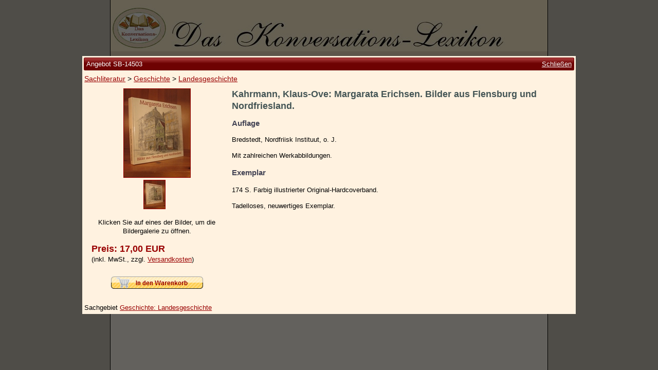

--- FILE ---
content_type: text/html; charset=utf-8
request_url: https://www.konversations-lexikon.de/sb-14503/klaus-ove-kahrmann-margarata-erichsen-bilder-aus-flensburg-und-nordfriesland
body_size: 2521
content:

<!doctype html>
<html lang="de-DE">
  <head>
    <meta charset="utf-8">
    <meta name="viewport" content="width=device-width, initial-scale=1">
    
  <title>Kahrmann, Klaus-Ove: Margarata Erichsen. Bilder aus Flensburg und Nordfriesland.</title>
  <meta name="description" content=" | Margarata Erichsen. Bilder aus Flensburg und Nordfriesland.">
  <link rel="canonical" href="https://www.konversations-lexikon.de/sb-14503/klaus-ove-kahrmann-margarata-erichsen-bilder-aus-flensburg-und-nordfriesland" />
  <style>
    html { overflow-y: auto !important; }
  </style>

    <link rel="shortcut icon" href="/img/favicon.ico">
    <link rel="stylesheet" type="text/css" href="/css/all.min.css?1692352919">
  </head>
  <body>
    <div id="container">
      <img id="logo" src="/img/logo.jpg" alt="logo">
      <div id="nav-container">
        <input class="menu-btn" type="checkbox" id="menu-btn" />
        <label class="menu-icon" for="menu-btn">
          <span class="navicon"></span>
        </label>
        <div class="menu-title">
          <img src="/img/logo-mobile.jpg" alt="logo">
        </div>
        <nav>
          <a href="/">Startseite</a>
          <a href="/zur-person">Zur Person</a>
          <a href="/kleine-kulturgeschichte">Kleine Kulturgeschichte</a>
          <a href="/die-brockhaus-auflagen">Die Brockhaus Auflagen</a>
          <a href="/die-meyer-auflagen">Die Meyer Auflagen</a>
          <a href="/angebote" class="strong padded">Zu den Angeboten</a>
          <a href="/ankauf">Ankauf</a>
          <a href="/versand">Versand</a>
          <a href="/widerrufsbelehrung">Widerrufsbelehrung</a>
          <a href="/geschaeftsbedingungen">Geschäftsbedingungen</a>
          <a href="/datenschutzerklaerung">Datenschutzerklärung</a>
          <a href="/impressum">Impressum / Kontakt</a>
          <a href="/warenkorb" class="padded">Ihr Warenkorb</a>
        </nav>
      </div>
      <div id="content">
        
  <div id="versandkosten">
    <span class="strong">Versandkosten für SB-14503</span>
    <table>
    
      <tr>
        <td>Zone 1 (Deutschland)</td>
        <td>3,00 €</td>
      </tr>
    
      <tr>
        <td>Zone 2 (EU)</td>
        <td>8,00 €</td>
      </tr>
    
      <tr>
        <td>Zone 3 (Restl. Europa)</td>
        <td>9,00 €</td>
      </tr>
    
      <tr>
        <td>Zone 4 (Weltregion 1)</td>
        <td>19,00 €</td>
      </tr>
    
      <tr>
        <td>Zone 5 (Restl. Welt)</td>
        <td>19,00 €</td>
      </tr>
    
    </table>
  </div>

      </div>
    </div>
    
  <div id="angebot">
    <div>
      <div class="titel">
        <div>Angebot SB-14503<a href="">Schließen</a></div>
      </div>
      <div class="breadcrumb">
        <a href="/angebote/sachliteratur">Sachliteratur</a> > <a href="/angebote/sachliteratur/geschichte">Geschichte</a> > <a href="/angebote/sachliteratur/geschichte/landesgeschichte">Landesgeschichte</a>
      </div>

      <div class="content">
        <div class="left">
          <a href="/img/angebote/sb-14503/sb-14503_1.jpg" title="Margarata Erichsen. Bilder aus Flensburg und Nordfriesland.">
            <picture>
              <source srcset="/r/w300/img/angebote/sb-14503/sb-14503_1.jpg" media="(max-width: 767px)">
              <img src="/r/h172/img/angebote/sb-14503/sb-14503_1.jpg" alt="Margarata Erichsen. Bilder aus Flensburg und Nordfriesland.">
            </picture>
          </a>
          <div>
          
            <a href="/img/angebote/sb-14503/sb-14503_1.jpg" data-fancybox="angebotsbilder" title="Margarata Erichsen. Bilder aus Flensburg und Nordfriesland."><img src="/r/h55/img/angebote/sb-14503/sb-14503_1.jpg" alt="Margarata Erichsen. Bilder aus Flensburg und Nordfriesland."></a>
          
          </div>
          <p>Klicken Sie auf eines der Bilder, um die Bildergalerie zu öffnen.</p>
          <p class="preis">
            <span class="">Preis: 17,00 EUR</span><br>
            
            <span>(inkl. MwSt., zzgl. <a href="" data-tooltip="#versandkosten">Versandkosten</a>)</span>
          </p>
          
          <p class="button">
            <img id="warenkorb" src="/img/add-to-cart.png"
              data-bestellnummer="SB-14503"
              >
          </p>
          
        </div>
        <div class="right">
          <h1>Kahrmann, Klaus-Ove: Margarata Erichsen. Bilder aus Flensburg und Nordfriesland.</h1>
          <h2>Auflage</h2>
          <p>Bredstedt, Nordfriisk Instituut, o. J.</p>
          <p></p>
          <p>Mit zahlreichen Werkabbildungen.</p>
          <h3>Exemplar</h3>
          <p>174 S.  Farbig illustrierter Original-Hardcoverband.</p>
          <p>Tadelloses, neuwertiges Exemplar.</p>
        </div>
      </div>

      <div class="bottom">
        Sachgebiet <a href="/angebote/sachliteratur/geschichte/landesgeschichte">Geschichte: Landesgeschichte</a>
      </div>
    </div>
  </div>

  <div id="warenkorb-dialog">
    <div>
      <div class="titel">
        <div>SB-14503</div>
      </div>
      <div class="content">
        <p>Das Angebot wurde Ihrem Warenkorb hinzugefügt.</p>
        <hr/>
        <p>
          <button id="einkauf-fortsetzen">Einkauf fortsetzen</button>
          <a href="/warenkorb">
            <button>Zum Warenkorb</button>
          </a>
        </p>
      </div>
    </div>
  </div>

    <script src="/js/all.min.js?1692352919"></script>
    
  <script type="application/ld+json">
  {
    "@context": "http://schema.org/",
    "@type": "Book",
    "additionalType": "http://schema.org/Product",
    "name": "Margarata Erichsen. Bilder aus Flensburg und Nordfriesland.",
    "url": "https://www.konversations-lexikon.de/sb-14503/klaus-ove-kahrmann-margarata-erichsen-bilder-aus-flensburg-und-nordfriesland",
    "image": "https://www.konversations-lexikon.de/img/angebote/sb-14503/sb-14503_1.jpg",
    "description": "Bredstedt, Nordfriisk Instituut, o. J. Mit zahlreichen Werkabbildungen. Tadelloses, neuwertiges Exemplar.",
    "workExample": {
      "@type": "Book",
      "url": "https://www.konversations-lexikon.de/sb-14503/klaus-ove-kahrmann-margarata-erichsen-bilder-aus-flensburg-und-nordfriesland",
      "potentialAction": {
        "@type": "ReadAction",
        "expectsAcceptanceOf": {
          "@type": "Offer",
          "price": "17.00",
          "priceCurrency": "EUR",
          "availability": "http://schema.org/InStock",
          "url": "https://www.konversations-lexikon.de/sb-14503/klaus-ove-kahrmann-margarata-erichsen-bilder-aus-flensburg-und-nordfriesland",
          "itemCondition": "http://schema.org/UsedCondition",
          "priceValidUntil": "2026-11-10"
        },
        "target": {
          "@type": "EntryPoint",
          "actionPlatform": [
            "http://schema.org/DesktopWebPlatform",
            "http://schema.org/MobileWebPlatform"
          ],
          "urlTemplate": "https://www.konversations-lexikon.de/sb-14503/klaus-ove-kahrmann-margarata-erichsen-bilder-aus-flensburg-und-nordfriesland"
        }
      }
    },
    "author": {
      "@type": "Person",
      "name": "Kahrmann, Klaus-Ove"
    }
  }
  </script>

  </body>
</html>



--- FILE ---
content_type: text/css
request_url: https://www.konversations-lexikon.de/css/all.min.css?1692352919
body_size: 5328
content:
html{overflow-y:scroll}html,body{background-color:#f9f3e9;margin:0;height:100%;font-family:"Arial";font-size:13px;line-height:1.3}a{outline:none;color:#900}a:hover{color:#c10000}a img{border:1px solid #900}a[name]{font-weight:700}sup>a{text-decoration:none}h1,h2{color:#455;margin-top:0;font-size:1.28rem}h1>.sub,h2>.sub{font-size:1rem;color:#000;font-style:italic;font-weight:100}blockquote{margin:0}blockquote>p{font-style:italic}blockquote>p>strong{font-style:normal;font-size:1.1rem}ol{margin-bottom:2rem}hr{height:1px;background-color:#808080;border:0}select{background-color:#fff1cf;outline:none;border:1px solid #808080}p.inline{display:inline-block}#container{width:100%;min-height:100%;margin:0 auto;background-color:#f9f3e9}#logo{display:none}#nav-container{width:100%;background-color:#fff1cf;margin-bottom:20px;border-bottom:3px solid #eae3d6}nav{overflow:hidden;clear:both;max-height:0;transition:max-height .2s ease-out;font-size:.9rem;background-color:#f9f3e9}nav>a{display:block;padding:10px 20px;border-top:1px solid #eae3d6;border-right:1px solid #eae3d6;text-decoration:none}#nav-container .menu-icon{cursor:pointer;display:inline-block;float:left;padding:28px 20px;position:relative;user-select:none}#nav-container .menu-icon .navicon{background:#333;display:block;height:2px;position:relative;transition:background .2s ease-out;width:18px}#nav-container .menu-icon .navicon:before,#nav-container .menu-icon .navicon:after{background:#333;content:'';display:block;height:100%;position:absolute;transition:all .2s ease-out;width:100%}#nav-container .menu-icon .navicon:before{top:5px}#nav-container .menu-icon .navicon:after{top:-5px}#nav-container .menu-title{max-width:100%;height:58px;overflow:hidden;text-align:center}#nav-container .menu-title img{max-width:95%;max-height:45px;position:relative;top:50%;transform:translateY(-55%)}#nav-container .menu-btn{display:none}#nav-container .menu-btn:checked~nav{max-height:840px}#nav-container .menu-btn:checked~.menu-icon .navicon{background:transparent}#nav-container .menu-btn:checked~.menu-icon .navicon:before{transform:rotate(-45deg)}#nav-container .menu-btn:checked~.menu-icon .navicon:after{transform:rotate(45deg)}#nav-container .menu-btn:checked~.menu-icon:not(.steps) .navicon:before,#nav-container .menu-btn:checked~.menu-icon:not(.steps) .navicon:after{top:0}#content{vertical-align:top;padding:0 15px 0 15px}@media(min-width:768px){html,body{font-size:14px;background-color:#c6c0b4}#container{width:750px;border-right:1px solid #000;border-left:1px solid #000}#logo{display:block;width:100%}#nav-container .menu-title{display:none}#map-anfahrt{margin-left:25px}}@media(min-width:992px){#container{width:850px}#logo{margin-bottom:25px}#nav-container{width:185px;margin-left:15px;display:inline-block;border-bottom:0}#nav-container .menu-btn,#nav-container .menu-icon{display:none}nav{max-height:none;font-size:1rem}nav>a{padding:0;border:0;text-decoration:underline}nav>a.padded{padding:15px 0 15px 0}#content{max-width:590px;display:inline-block;width:100%}}@media(max-width:767px){.hide-on-mobile{display:none}}.strong{font-weight:700}.center{text-align:center}.right{text-align:right}.small{font-size:.8rem}.line-through{text-decoration:line-through}.pad-lr{padding-left:25px;padding-right:25px}.pad-top{padding-top:25px}.pad-bottom{padding-bottom:25px}.margin-top{margin-top:40px}.green{color:#0f0}#urlaubsmeldung,#rabattmeldung{border:1px solid #900;background:#fff1cf;border-radius:4px;padding:15px;margin-top:30px}#rabattmeldung{font-weight:700;color:#006400}#map-anfahrt{border:1px solid #900;display:inline-block;width:300px;height:266px}#versand td{min-width:75px}#versand td:first-child{font-weight:700;vertical-align:top}figure,figure.right{margin:0;text-align:center}@media(min-width:400px){figure.left{float:left;margin:0 25px 5px 0}figure.right{float:right;margin:0 0 25px 25px}}figure.left img,figure.right img{border:1px solid #900}figcaption{font-size:.9rem;font-style:italic;text-align:center;margin-top:3px}table.auflagen td:first-child{text-align:right}table.auflagen td{padding-left:20px}#angebot,#warenkorb-dialog{background:rgba(0,0,0,.6);position:fixed;top:0;right:0;bottom:0;left:0;overflow-x:auto;overflow-y:scroll;text-align:center;display:flex;font-size:.95rem}@media(max-width:767px){#angebot{display:block}}#angebot>div,#warenkorb-dialog>div{display:inline-block;min-width:300px;position:relative;width:100%;max-width:960px;text-align:left;background-color:#fff2e0;margin:auto}#warenkorb-dialog{display:none}#warenkorb-dialog>div{width:350px;max-width:350px;border:1px solid #6e0202}#warenkorb-dialog .content{text-align:center;padding:2px}#warenkorb-dialog .content button{border:1px solid #d3d3d3;background:#e6e6e6;color:#555;height:33px;width:125px}#warenkorb-dialog .content button:hover{border:1px solid #999}#angebot .titel,#warenkorb-dialog .titel{padding:3px}#angebot .titel>div,#warenkorb-dialog .titel>div{border:1px solid #6e0202;padding:.2rem .3rem .2rem .3rem;color:#fff;background:linear-gradient(0deg,rgba(110,2,2,1) 55%,#ad3f3f);border-radius:2px}#angebot .titel>div>a{float:right;color:#fff}#angebot .breadcrumb{text-align:left;padding-left:.3rem;padding-top:.3rem;font-size:1rem}#angebot .content{padding:10px;text-align:left;display:flex;flex:none}#angebot .content .left{min-width:265px;max-width:300px;text-align:center}#angebot .content .left>div{padding-right:10px}#angebot .content .left .preis{text-align:left;margin-left:8px;margin-top:15px}#angebot .content .left .preis>span:first-child{color:#900;font-weight:700;font-size:1.3rem}#angebot .content .left .preis>span.rabatt{color:#f00;font-size:1.2rem}#angebot .content .left .preis>span.rabatt>span{color:#f00;font-size:1.3rem;font-weight:700}#angebot .content .left .button{margin-top:25px}#angebot .content .left .button>span{font-weight:700;color:#f00;font-size:1.2rem}#angebot .content .right{padding-left:10px;padding-right:10px;text-align:left}#angebot .bottom{text-align:left;padding-left:.3rem;padding-bottom:.3rem}#angebot h2,#angebot h3{font-size:1.1rem;color:#445}#warenkorb{cursor:pointer}#warenkorb.grayed-out{filter:grayscale(1)}@media(max-width:767px){#angebot .content .left{margin:auto}#angebot>div>div:nth-child(3){flex-direction:column}#angebot>div{margin:0}}div.kategorien h2,div.kategorien h3{margin:0;font-size:1rem}div.kategorien h3{font-weight:normal}div.kategorien li>span{font-size:.96rem}div.kategorien>div{margin-bottom:20px}div.kategorien>div>h2>a{font-weight:700;text-decoration:none;font-size:1.1rem}div.kategorien>div>span{font-size:.96rem}div.kategorien>div>ul{padding-left:20px}div.kategorien>div>ul a{text-decoration:none}hr.kategorien{margin-bottom:20px}#sachliteratur>ul{columns:2}p.suche>input{width:35%}p.keine-treffer{text-align:center;margin-top:70px}.pagination{margin:20px;text-align:center;font-size:1.1rem}.pagination>a,.pagination>span{padding:.2em .5em;margin-right:.5em}.pagination>a{text-decoration:none}@media(max-width:767px){.pagination>a{display:none}.pagination>a:first-child,.pagination>a:last-child{display:inline}.pagination>span:not(.current-page){display:none}}.pagination>span{cursor:default}.pagination>span.current-page{background:#6e0202;color:#fff}#angebote{display:flex;flex-wrap:wrap;justify-content:center}p.preis-angaben{font-size:.9rem;color:#900}fieldset{background-color:#fff1cf;cursor:pointer;border-radius:4px;border:1px solid #900;display:inline-block;color:#000}fieldset.angebot-lg>div{display:table}fieldset.angebot-lg>div>div{display:table-row}fieldset.angebot-lg>div>div>div{display:table-cell;position:relative}fieldset.angebot-lg img.vorschau{margin:5px 10px 5px 0;border:2px solid #900}fieldset.angebot-lg .text{font-size:.94rem;vertical-align:top}fieldset.angebot-lg .text>h2.titel,fieldset.angebot-sm h2.titel{color:#000;font-size:inherit;margin:0}fieldset.angebot-lg .text>.autor{margin:4px 0 6px 0}fieldset.angebot-lg .preis.line-through{top:-12px}fieldset.angebot-lg .preis{font-weight:700}fieldset.angebot-lg .preis,fieldset.angebot-lg .rabatt{position:absolute;right:0;font-size:1.15rem;color:#900}fieldset.angebot-lg .rabatt{color:#f00}fieldset.angebot-lg .rabatt-icon{position:absolute;top:0;left:-8px;border:0}fieldset.angebot-lg .rabatt-icon-text,fieldset.angebot-sm .rabatt-icon-text{position:absolute;color:#fff;transform:rotate(-14deg);font-weight:700;font-family:sans-serif;font-size:11px}fieldset.angebot-lg .rabatt-icon-text{top:8px;left:-5px}fieldset.angebot-lg .underline{text-decoration:underline;color:#900}fieldset.angebot-lg .unten img{border:0}fieldset.angebot-sm{font-size:10px;font-family:"Verdana";line-height:normal;height:155px;width:270px;visibility:hidden}fieldset.angebot-sm>img{float:left;margin:0 10px 10px 0}fieldset.angebot-sm .unten{clear:both;height:40px;position:relative}fieldset.angebot-sm .unten>img{float:left;padding-left:2px;border:0}fieldset.angebot-sm .unten>span.underline{position:absolute;bottom:0;left:0;text-decoration:underline;color:#900}fieldset.angebot-sm .unten .rabatt-icon{position:absolute;top:-38px;left:-6px}fieldset.angebot-sm .unten .rabatt-icon-text{top:-29px;left:-2px}fieldset.angebot-sm .preis,fieldset.angebot-sm .rabatt{position:absolute;bottom:0;right:0;font-family:"Arial"}fieldset.angebot-sm .preis{font-size:16px;font-weight:bold;color:#900}fieldset.angebot-sm .preis.line-through{top:0}fieldset.angebot-sm .rabatt{font-size:12px;color:#f00}fieldset.angebot-sm .rabatt>.strong{font-size:16px;padding-left:5px}fieldset.angebot-sm .unten sup{font-size:10px}#versandkosten table{margin-top:15px;width:100%;border-spacing:0}#versandkosten table td{width:150px;padding:0}#versandkosten table td:last-child{width:50px;text-align:right;font-weight:700}table.cart{padding:10px;background-color:#fff1cf;border:1px solid #900;width:calc(100vw - 30px)}table.cart td{padding-left:5px;padding-right:5px;padding-bottom:3px}table.cart span.titel{font-size:.9rem}table.cart td.preis{width:90px;text-align:right;font-weight:700;text-align:right}@media(min-width:768px){table.cart{width:100%}table.cart td.description{vertical-align:top}}img.no-border{border:0}div.subtotal{margin-top:10px;text-align:right}div.subtotal>span:first-child{font-weight:700;font-size:1.1rem}.address-form,.zahlungs-form{background-color:#fff1cf;border:1px solid #aaa;padding:0 20px 20px 20px}.address-form label{display:block;width:100%;margin-top:11px;margin-bottom:4px;font-size:.9rem;font-weight:700}.address-form input[type=text],.address-form select{width:98%;border:1px solid #ced4da;padding:5px}.address-form input[type=text]+input[type=text]{margin-top:5px}.address-form select{background-color:#fff;width:100%}button{border:0;background:none;outline:none;cursor:pointer}#l-anschrift-container{display:none}.address-form label.error{color:#f00}.address-form input.error,.address-form select.error{border:1px solid #f00}.kasse-toc{line-height:18px;max-width:300px}.kasse-toc img{float:right}.zahlungs-form>div{margin-top:20px}.zahlungs-form input[type=radio]{float:right}.zahlungs-form label>img{vertical-align:middle}.zahlungs-form label>span{margin-left:10px}@media(min-width:768px){.address-form,.zahlungs-form{width:500px}.zahlungs-form>div{width:300px}}#tooltip-vorkasse,#tooltip-paypal,#tooltip-rechnung{display:none;margin-top:5px}.pruefen-form fieldset{display:block;max-width:500px;border-color:#aaa;background-color:#fff1cf;border-radius:0;cursor:default;margin-top:15px;font-size:.95rem}.pruefen-form fieldset label[for="agb"]{display:block;margin-left:5px}.pruefen-form fieldset p:last-child{margin-bottom:0}.pruefen-form fieldset div.adresse{display:inline-block;margin-left:40px;margin-right:40px;vertical-align:top}.pruefen-form fieldset div.zahlung{padding:0 55px 5px 40px}.pruefen-form fieldset table{margin:10px}.pruefen-form table.artikel{margin:10px 10px 0 10px}.pruefen-form table.artikel tr>td:first-child{width:100px;text-align:center;vertical-align:middle}.pruefen-form table.artikel tr>td:last-child{width:80px;text-align:right;font-weight:700}.pruefen-form .text{font-size:.88rem}.pruefen-form hr{width:120px;margin-right:0}.pruefen-form tr.angebot>td{padding-bottom:10px}.pruefen-form fieldset.error{border-color:#f00;color:#f00}#fancybox-loading{position:fixed;top:50%;left:50%;width:40px;height:40px;margin-top:-20px;margin-left:-20px;cursor:pointer;overflow:hidden;z-index:1104;display:none}#fancybox-loading div{position:absolute;top:0;left:0;width:40px;height:480px;background-image:url('../img/fancybox/fancybox.png')}#fancybox-overlay{position:absolute;top:0;left:0;width:100%;z-index:1100;display:none}#fancybox-tmp{padding:0;margin:0;border:0;overflow:auto;display:none}#fancybox-wrap{position:absolute;top:0;left:0;padding:20px;z-index:1101;outline:none;display:none}#fancybox-outer{position:relative;width:100%;height:100%;background:#fff}#fancybox-content{width:0;height:0;padding:0;outline:none;position:relative;overflow:hidden;z-index:1102;border:0 solid #fff}#fancybox-hide-sel-frame{position:absolute;top:0;left:0;width:100%;height:100%;background:transparent;z-index:1101}#fancybox-close{position:absolute;top:-15px;right:-15px;width:30px;height:30px;background:transparent url('../img/fancybox/fancybox.png') -40px 0;cursor:pointer;z-index:1103;display:none}#fancybox-error{color:#444;font:normal 12px/20px Arial;padding:14px;margin:0}#fancybox-img{width:100%;height:100%;padding:0;margin:0;border:none;outline:none;line-height:0;vertical-align:top}#fancybox-frame{width:100%;height:100%;border:none;display:block}#fancybox-left,#fancybox-right{position:absolute;bottom:0;height:100%;width:35%;cursor:pointer;outline:none;z-index:1102;display:none}#fancybox-left{left:0}#fancybox-right{right:0}#fancybox-left-ico,#fancybox-right-ico{position:absolute;top:50%;left:-9999px;width:30px;height:30px;margin-top:-15px;cursor:pointer;z-index:1102;display:block}#fancybox-left-ico{background-image:url('../img/fancybox/fancybox.png');background-position:-40px -30px;left:20px}#fancybox-right-ico{background-image:url('../img/fancybox/fancybox.png');background-position:-40px -60px;left:auto;right:20px}#fancybox-title{font-family:Helvetica;font-size:12px;z-index:1102}.fancybox-title-inside{padding-bottom:10px;text-align:center;color:#333;background:#fff;position:relative}.fancybox-title-outside{padding-top:10px;color:#fff}.fancybox-title-over{position:absolute;bottom:0;left:0;color:#fff;text-align:left}#fancybox-title-over{padding:10px;background-image:url('../img/fancybox/fancy_title_over.png');display:block}.fancybox-title-float{position:absolute;left:0;bottom:-20px;height:32px}#fancybox-title-float-wrap{border:none;border-collapse:collapse;width:auto}#fancybox-title-float-wrap td{border:none;white-space:nowrap}#fancybox-title-float-left{padding:0 0 0 15px;background:url('../img/fancybox/fancybox.png') -40px -90px no-repeat}#fancybox-title-float-main{color:#fff;line-height:29px;font-weight:bold;padding:0 0 3px 0;background:url('../img/fancybox/fancybox-x.png') 0 -40px}#fancybox-title-float-right{padding:0 0 0 15px;background:url('../img/fancybox/fancybox.png') -55px -90px no-repeat}[data-accordion] [data-content]{overflow:hidden;max-height:0}[data-accordion]{line-height:1}[data-content] [data-accordion]{border:0;padding:0}[data-accordion] [data-control]{position:relative}[data-accordion]>[data-control]:before{content:"";color:#444;height:15px;width:19px;left:5px;position:absolute;background:url('../img/down.png') center center no-repeat;background-size:50%}[data-accordion].open>[data-control]:before{transform:rotate(-180deg)}[data-accordion]{border:1px solid #d3d3d3;margin-bottom:1px}[data-accordion]:hover,[data-accordion].open{border:1px solid #999}h2[data-control]{cursor:pointer;font-weight:normal;font-size:1rem;margin:0;padding:6px 0 6px 25px;background:#e6e6e6 url(../img/gradient.png) 50% 50% repeat-x}h2[data-control]:hover{background:#e6e6e6 url(../img/gradient-hover.png) 50% 50% repeat-x}[data-accordion].open>h2[data-control]{background:#ebd9bd;color:#000}[data-content]{background-color:#fff2e0;padding:0 21px 0 21px;font-size:.96rem}[data-content]>div.center{padding-bottom:10px}#tooltip{display:none;position:absolute;top:0;left:0;z-index:999999}#tooltip.tip_top{padding-bottom:5px}#tooltip.tip_bottom{padding-top:5px}#tooltip.tip_right{padding-left:10px}#tooltip.tip_left{padding-right:5px}#tooltip>.body{font-size:11px;color:#fff;text-shadow:0 0 2px #000;padding:4px 8px;border:1px solid rgba(255,255,255,.25);background-color:rgba(25,25,25,.92);border-radius:3px;box-shadow:0 0 3px #555;max-width:280px}#tooltip>.arrow{position:absolute;border-color:transparent;border-style:solid;border-width:6px;height:0;width:0;border-top-color:#fff;border-top-color:rgba(255,255,255,.35)}#tooltip.tip_top .arrow{margin-top:-7px;margin-left:-6px;border-top-color:#191919;border-top-color:rgba(25,25,25,.92)}#tooltip.tip_bottom .arrow{margin-top:-5px;margin-left:-6px;border-bottom-color:#191919;border-bottom-color:rgba(25,25,25,.92)}#tooltip.tip_right .arrow{margin-top:-6px;margin-left:-5px;border-right-color:#191919;border-right-color:rgba(25,25,25,.92)}#tooltip.tip_left .arrow{margin-top:-6px;margin-left:-7px;border-left-color:#191919;border-left-color:rgba(25,25,25,.92)}